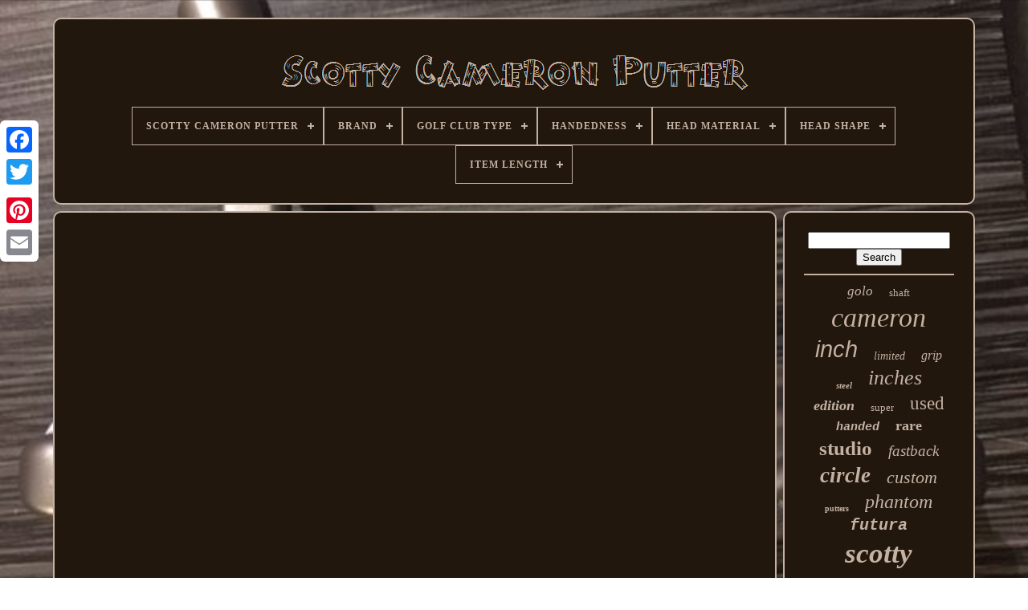

--- FILE ---
content_type: text/html
request_url: https://scottycameronputter.info/putter-fitting-scotty-cameron-phantom-x.html
body_size: 3629
content:
<!doctype html>

	

<html>

 <head> 

	     <title>
 Putter Fitting Scotty Cameron Phantom X
   </title> 
 


	
	
<meta   content="text/html; charset=UTF-8"	http-equiv="content-type"> 	

	<meta	name="viewport"  content="width=device-width, initial-scale=1"> 
   
	
	

		
 <link  rel="stylesheet"   href="https://scottycameronputter.info/zepisofaf.css"  type="text/css">


    
	 	

<!--\\\\\\\\\\\\\\\\\\\\\\\\\\\\\\\\\\\\\\\\\\\\\\\\\\\\\\\\\\-->
<link	type="text/css" rel="stylesheet" href="https://scottycameronputter.info/koxodar.css">


		 
<!--\\\\\\\\\\\\\\\\\\\\\\\\\\\\\\\\\\\\\\\\\\\\\\\\\\\\\\\\\\-->
<script   type="text/javascript"  src="https://code.jquery.com/jquery-latest.min.js">  
  </script>

	<script  src="https://scottycameronputter.info/pugyl.js"	async   type="text/javascript">	

</script> 	
	  	  
		 	
<!--\\\\\\\\\\\\\\\\\\\\\\\\\\\\\\\\\\\\\\\\\\\\\\\\\\\\\\\\\\-->
<script	type="text/javascript"	src="https://scottycameronputter.info/daqa.js">     </script> 



	

 
	 <script  type="text/javascript"  src="https://scottycameronputter.info/bifahice.js"   async> 		</script>



	 

 <script  async type="text/javascript" src="https://scottycameronputter.info/vurubikyn.js">	 

</script> 
	
		  <script type="text/javascript"> 
	var a2a_config = a2a_config || {};a2a_config.no_3p = 1; </script>


	
 	 	<script type="text/javascript" src="//static.addtoany.com/menu/page.js" async>
	 </script>  
	 <script  src="//static.addtoany.com/menu/page.js"  async type="text/javascript"> 	</script> 
	  
	 	
<script	type="text/javascript" async	src="//static.addtoany.com/menu/page.js">	
</script>	


   
	 	  </head> 	
  	
	<body data-id="-1">
 	



	



<div   class="a2a_kit a2a_kit_size_32 a2a_floating_style a2a_vertical_style" style="left:0px; top:150px;">



 

		
  <a  class="a2a_button_facebook"> 

</a> 	 		
		
			  	<a	class="a2a_button_twitter"> 	    </a> 

		
   <a	class="a2a_button_google_plus">
</a>
	 	
		
 <a  class="a2a_button_pinterest"></a>				 	
	
		 
	 <a class="a2a_button_email"> </a> 
  
	
  
</div>

	<div   id="kidoqafo">     	 
		

 

<div id="wyxyhi"> 		
		 	 	   
			
 <a  href="https://scottycameronputter.info/"> 	  
<!--\\\\\\\\\\\\\\\\\\\\\\\\\\\\\\\\\\\\\\\\\\\\\\\\\\\\\\\\\\-->
<img src="https://scottycameronputter.info/scotty-cameron-putter.gif" alt="Scotty Cameron Putter">	</a>	
  
 

			
<div id='qakiqip' class='align-center'>
<ul>
<li class='has-sub'><a href='https://scottycameronputter.info/'><span>Scotty Cameron Putter</span></a>
<ul>
	<li><a href='https://scottycameronputter.info/newest-items-scotty-cameron-putter.html'><span>Newest items</span></a></li>
	<li><a href='https://scottycameronputter.info/top-items-scotty-cameron-putter.html'><span>Top items</span></a></li>
	<li><a href='https://scottycameronputter.info/newest-videos-scotty-cameron-putter.html'><span>Newest videos</span></a></li>
</ul>
</li>

<li class='has-sub'><a href='https://scottycameronputter.info/brand/'><span>Brand</span></a>
<ul>
	<li><a href='https://scottycameronputter.info/brand/as-title.html'><span>As Title (5)</span></a></li>
	<li><a href='https://scottycameronputter.info/brand/custom-design.html'><span>Custom Design (3)</span></a></li>
	<li><a href='https://scottycameronputter.info/brand/custom-made.html'><span>Custom Made (4)</span></a></li>
	<li><a href='https://scottycameronputter.info/brand/evnroll.html'><span>Evnroll (2)</span></a></li>
	<li><a href='https://scottycameronputter.info/brand/mizuno.html'><span>Mizuno (7)</span></a></li>
	<li><a href='https://scottycameronputter.info/brand/ping.html'><span>Ping (2)</span></a></li>
	<li><a href='https://scottycameronputter.info/brand/scotty-cameron.html'><span>Scotty Cameron (3949)</span></a></li>
	<li><a href='https://scottycameronputter.info/brand/seemore.html'><span>Seemore (2)</span></a></li>
	<li><a href='https://scottycameronputter.info/brand/sik.html'><span>Sik (2)</span></a></li>
	<li><a href='https://scottycameronputter.info/brand/soctty-cameron.html'><span>Soctty Cameron (9)</span></a></li>
	<li><a href='https://scottycameronputter.info/brand/taylormade.html'><span>Taylormade (5)</span></a></li>
	<li><a href='https://scottycameronputter.info/brand/titleist.html'><span>Titleist (995)</span></a></li>
	<li><a href='https://scottycameronputter.info/brand/titliest.html'><span>Titliest (3)</span></a></li>
	<li><a href='https://scottycameronputter.info/brand/tour.html'><span>Tour (2)</span></a></li>
	<li><a href='https://scottycameronputter.info/newest-items-scotty-cameron-putter.html'>... (986)</a></li>
</ul>
</li>

<li class='has-sub'><a href='https://scottycameronputter.info/golf-club-type/'><span>Golf Club Type</span></a>
<ul>
	<li><a href='https://scottycameronputter.info/golf-club-type/as-title.html'><span>As Title (2)</span></a></li>
	<li><a href='https://scottycameronputter.info/golf-club-type/full-club-set.html'><span>Full Club Set (2)</span></a></li>
	<li><a href='https://scottycameronputter.info/golf-club-type/putter.html'><span>Putter (3217)</span></a></li>
	<li><a href='https://scottycameronputter.info/newest-items-scotty-cameron-putter.html'>... (2755)</a></li>
</ul>
</li>

<li class='has-sub'><a href='https://scottycameronputter.info/handedness/'><span>Handedness</span></a>
<ul>
	<li><a href='https://scottycameronputter.info/handedness/ambidextrous.html'><span>Ambidextrous (3)</span></a></li>
	<li><a href='https://scottycameronputter.info/handedness/as-description.html'><span>As Description (3)</span></a></li>
	<li><a href='https://scottycameronputter.info/handedness/as-title.html'><span>As Title (2)</span></a></li>
	<li><a href='https://scottycameronputter.info/handedness/left-handed.html'><span>Left Handed (3)</span></a></li>
	<li><a href='https://scottycameronputter.info/handedness/left-handed.html'><span>Left-handed (120)</span></a></li>
	<li><a href='https://scottycameronputter.info/handedness/right.html'><span>Right (3)</span></a></li>
	<li><a href='https://scottycameronputter.info/handedness/right-hand.html'><span>Right Hand (15)</span></a></li>
	<li><a href='https://scottycameronputter.info/handedness/right-handed.html'><span>Right Handed (73)</span></a></li>
	<li><a href='https://scottycameronputter.info/handedness/right-handed.html'><span>Right-handed (2748)</span></a></li>
	<li><a href='https://scottycameronputter.info/handedness/see-photo.html'><span>See Photo (2)</span></a></li>
	<li><a href='https://scottycameronputter.info/newest-items-scotty-cameron-putter.html'>... (3004)</a></li>
</ul>
</li>

<li class='has-sub'><a href='https://scottycameronputter.info/head-material/'><span>Head Material</span></a>
<ul>
	<li><a href='https://scottycameronputter.info/head-material/303-stainless-steel.html'><span>303 Stainless Steel (16)</span></a></li>
	<li><a href='https://scottycameronputter.info/head-material/alloy.html'><span>Alloy (2)</span></a></li>
	<li><a href='https://scottycameronputter.info/head-material/aluminium.html'><span>Aluminium (7)</span></a></li>
	<li><a href='https://scottycameronputter.info/head-material/aluminum.html'><span>Aluminum (5)</span></a></li>
	<li><a href='https://scottycameronputter.info/head-material/beryllium-copper.html'><span>Beryllium Copper (2)</span></a></li>
	<li><a href='https://scottycameronputter.info/head-material/carbon.html'><span>Carbon (3)</span></a></li>
	<li><a href='https://scottycameronputter.info/head-material/carbon-steel.html'><span>Carbon Steel (75)</span></a></li>
	<li><a href='https://scottycameronputter.info/head-material/chrome-plated-steel.html'><span>Chrome-plated Steel (2)</span></a></li>
	<li><a href='https://scottycameronputter.info/head-material/gss.html'><span>Gss (5)</span></a></li>
	<li><a href='https://scottycameronputter.info/head-material/gun-metal.html'><span>Gun Metal (2)</span></a></li>
	<li><a href='https://scottycameronputter.info/head-material/milled-steel.html'><span>Milled Steel (2)</span></a></li>
	<li><a href='https://scottycameronputter.info/head-material/multi.html'><span>Multi (4)</span></a></li>
	<li><a href='https://scottycameronputter.info/head-material/see-description.html'><span>See Description (3)</span></a></li>
	<li><a href='https://scottycameronputter.info/head-material/soft-carbon-steel.html'><span>Soft Carbon Steel (2)</span></a></li>
	<li><a href='https://scottycameronputter.info/head-material/stainless-steel.html'><span>Stainless Steel (759)</span></a></li>
	<li><a href='https://scottycameronputter.info/head-material/standard.html'><span>Standard (2)</span></a></li>
	<li><a href='https://scottycameronputter.info/head-material/steel.html'><span>Steel (30)</span></a></li>
	<li><a href='https://scottycameronputter.info/head-material/tei3.html'><span>Tei3 (2)</span></a></li>
	<li><a href='https://scottycameronputter.info/head-material/teryllium.html'><span>Teryllium (4)</span></a></li>
	<li><a href='https://scottycameronputter.info/head-material/titanium.html'><span>Titanium (3)</span></a></li>
	<li><a href='https://scottycameronputter.info/newest-items-scotty-cameron-putter.html'>... (5046)</a></li>
</ul>
</li>

<li class='has-sub'><a href='https://scottycameronputter.info/head-shape/'><span>Head Shape</span></a>
<ul>
	<li><a href='https://scottycameronputter.info/head-shape/blade.html'><span>Blade (480)</span></a></li>
	<li><a href='https://scottycameronputter.info/head-shape/blade-style.html'><span>Blade Style (9)</span></a></li>
	<li><a href='https://scottycameronputter.info/head-shape/mallet.html'><span>Mallet (355)</span></a></li>
	<li><a href='https://scottycameronputter.info/head-shape/mid-mallet.html'><span>Mid Mallet (3)</span></a></li>
	<li><a href='https://scottycameronputter.info/head-shape/mid-mallet.html'><span>Mid-mallet (94)</span></a></li>
	<li><a href='https://scottycameronputter.info/head-shape/newport.html'><span>Newport (3)</span></a></li>
	<li><a href='https://scottycameronputter.info/head-shape/see-images.html'><span>See Images (3)</span></a></li>
	<li><a href='https://scottycameronputter.info/newest-items-scotty-cameron-putter.html'>... (5029)</a></li>
</ul>
</li>

<li class='has-sub'><a href='https://scottycameronputter.info/item-length/'><span>Item Length</span></a>
<ul>
	<li><a href='https://scottycameronputter.info/item-length/33-in.html'><span>33 In (76)</span></a></li>
	<li><a href='https://scottycameronputter.info/item-length/33-0-in.html'><span>33.0 In (51)</span></a></li>
	<li><a href='https://scottycameronputter.info/item-length/33-5-in.html'><span>33.5 In (22)</span></a></li>
	<li><a href='https://scottycameronputter.info/item-length/34-in.html'><span>34 In (330)</span></a></li>
	<li><a href='https://scottycameronputter.info/item-length/34-inch.html'><span>34 Inch (21)</span></a></li>
	<li><a href='https://scottycameronputter.info/item-length/34-inches.html'><span>34 Inches (23)</span></a></li>
	<li><a href='https://scottycameronputter.info/item-length/34-0-in.html'><span>34.0 In (245)</span></a></li>
	<li><a href='https://scottycameronputter.info/item-length/34-5.html'><span>34.5 (12)</span></a></li>
	<li><a href='https://scottycameronputter.info/item-length/34-5-in.html'><span>34.5 In (30)</span></a></li>
	<li><a href='https://scottycameronputter.info/item-length/34.html'><span>34\ (30)</span></a></li>
	<li><a href='https://scottycameronputter.info/item-length/35-in.html'><span>35 In (357)</span></a></li>
	<li><a href='https://scottycameronputter.info/item-length/35-inch.html'><span>35 Inch (19)</span></a></li>
	<li><a href='https://scottycameronputter.info/item-length/35-0-in.html'><span>35.0 In (128)</span></a></li>
	<li><a href='https://scottycameronputter.info/item-length/35.html'><span>35\ (15)</span></a></li>
	<li><a href='https://scottycameronputter.info/item-length/36-in.html'><span>36 In (14)</span></a></li>
	<li><a href='https://scottycameronputter.info/item-length/38-0-in.html'><span>38.0 In (12)</span></a></li>
	<li><a href='https://scottycameronputter.info/item-length/86-5cm.html'><span>86.5cm (13)</span></a></li>
	<li><a href='https://scottycameronputter.info/item-length/87cm.html'><span>87cm (25)</span></a></li>
	<li><a href='https://scottycameronputter.info/item-length/89-5cm.html'><span>89.5cm (12)</span></a></li>
	<li><a href='https://scottycameronputter.info/item-length/89cm.html'><span>89cm (14)</span></a></li>
	<li><a href='https://scottycameronputter.info/newest-items-scotty-cameron-putter.html'>... (4527)</a></li>
</ul>
</li>

</ul>
</div>

			 
 </div>


 



		 


	<div id="camok">	    
			 <div   id="suxyru"> 

				 

 

<div   id="gecexa"> 
 

  
  </div>

				<iframe style="width:560px;height:349px;max-width:100%;" src="https://www.youtube.com/embed/PpYbwO4StJg" frameborder="0" allow="accelerometer; clipboard-write; encrypted-media; gyroscope; picture-in-picture" allowfullscreen></iframe>
				
				
 	
	
<div  style="margin:10px auto 0px auto" class="a2a_kit">
 
					
    <a  data-share="false"  class="a2a_button_facebook_like" data-layout="button" data-show-faces="false" data-action="like">	 

</a>
				 </div>		 
	
				
				
	<div   class="a2a_kit a2a_default_style" style="margin:10px auto;width:120px;">		
						 <a   class="a2a_button_facebook">	 </a>
	  
 
					 	


<!--\\\\\\\\\\\\\\\\\\\\\\\\\\\\\\\\\\\\\\\\\\\\\\\\\\\\\\\\\\-->
<a class="a2a_button_twitter">	 </a>	
					<a   class="a2a_button_google_plus"> 


 </a>  
 	
 
					   
<!--\\\\\\\\\\\\\\\\\\\\\\\\\\\\\\\\\\\\\\\\\\\\\\\\\\\\\\\\\\-->
<a class="a2a_button_pinterest">
	</a>  

  	
					
	<a class="a2a_button_email"></a>
				  
	
</div>
 
					
				
			 
</div>	

 
			 <div   id="wexojaj">

  
				
				 
 	
<!--\\\\\\\\\\\\\\\\\\\\\\\\\\\\\\\\\\\\\\\\\\\\\\\\\\\\\\\\\\-->
<div  id="zoxete"> 


		 
					 

 	<hr>  
	 
				
</div>

				  


<!--\\\\\\\\\\\\\\\\\\\\\\\\\\\\\\\\\\\\\\\\\\\\\\\\\\\\\\\\\\-->
<div  id="pivokyl">
	 	</div>
				
				  <div id="joqysonos">    
					<a style="font-family:Minion Web;font-size:17px;font-weight:lighter;font-style:italic;text-decoration:none" href="https://scottycameronputter.info/t/golo.html">golo</a><a style="font-family:Letter Gothic;font-size:13px;font-weight:normal;font-style:normal;text-decoration:none" href="https://scottycameronputter.info/t/shaft.html">shaft</a><a style="font-family:Kino MT;font-size:34px;font-weight:normal;font-style:oblique;text-decoration:none" href="https://scottycameronputter.info/t/cameron.html">cameron</a><a style="font-family:Arial;font-size:29px;font-weight:normal;font-style:oblique;text-decoration:none" href="https://scottycameronputter.info/t/inch.html">inch</a><a style="font-family:Univers;font-size:14px;font-weight:normal;font-style:italic;text-decoration:none" href="https://scottycameronputter.info/t/limited.html">limited</a><a style="font-family:Minion Web;font-size:16px;font-weight:lighter;font-style:oblique;text-decoration:none" href="https://scottycameronputter.info/t/grip.html">grip</a><a style="font-family:Micro;font-size:11px;font-weight:bolder;font-style:italic;text-decoration:none" href="https://scottycameronputter.info/t/steel.html">steel</a><a style="font-family:Colonna MT;font-size:26px;font-weight:lighter;font-style:oblique;text-decoration:none" href="https://scottycameronputter.info/t/inches.html">inches</a><a style="font-family:Letter Gothic;font-size:18px;font-weight:bolder;font-style:italic;text-decoration:none" href="https://scottycameronputter.info/t/edition.html">edition</a><a style="font-family:Albertus Medium;font-size:13px;font-weight:lighter;font-style:normal;text-decoration:none" href="https://scottycameronputter.info/t/super.html">super</a><a style="font-family:Monotype.com;font-size:23px;font-weight:lighter;font-style:normal;text-decoration:none" href="https://scottycameronputter.info/t/used.html">used</a><a style="font-family:Courier New;font-size:15px;font-weight:bolder;font-style:italic;text-decoration:none" href="https://scottycameronputter.info/t/handed.html">handed</a><a style="font-family:Desdemona;font-size:18px;font-weight:bold;font-style:normal;text-decoration:none" href="https://scottycameronputter.info/t/rare.html">rare</a><a style="font-family:Letter Gothic;font-size:25px;font-weight:bolder;font-style:normal;text-decoration:none" href="https://scottycameronputter.info/t/studio.html">studio</a><a style="font-family:Book Antiqua;font-size:19px;font-weight:normal;font-style:oblique;text-decoration:none" href="https://scottycameronputter.info/t/fastback.html">fastback</a><a style="font-family:Times New Roman;font-size:27px;font-weight:bolder;font-style:italic;text-decoration:none" href="https://scottycameronputter.info/t/circle.html">circle</a><a style="font-family:Carleton ;font-size:22px;font-weight:normal;font-style:italic;text-decoration:none" href="https://scottycameronputter.info/t/custom.html">custom</a><a style="font-family:Haettenschweiler;font-size:10px;font-weight:bold;font-style:normal;text-decoration:none" href="https://scottycameronputter.info/t/putters.html">putters</a><a style="font-family:Univers;font-size:24px;font-weight:lighter;font-style:oblique;text-decoration:none" href="https://scottycameronputter.info/t/phantom.html">phantom</a><a style="font-family:Courier;font-size:20px;font-weight:bolder;font-style:oblique;text-decoration:none" href="https://scottycameronputter.info/t/futura.html">futura</a><a style="font-family:Arial Narrow;font-size:35px;font-weight:bold;font-style:italic;text-decoration:none" href="https://scottycameronputter.info/t/scotty.html">scotty</a><a style="font-family:Sonoma;font-size:32px;font-weight:bold;font-style:oblique;text-decoration:none" href="https://scottycameronputter.info/t/newport.html">newport</a><a style="font-family:Univers Condensed;font-size:31px;font-weight:bold;font-style:oblique;text-decoration:none" href="https://scottycameronputter.info/t/select.html">select</a><a style="font-family:Arial MT Condensed Light;font-size:15px;font-weight:normal;font-style:italic;text-decoration:none" href="https://scottycameronputter.info/t/only.html">only</a><a style="font-family:Expo;font-size:12px;font-weight:bolder;font-style:italic;text-decoration:none" href="https://scottycameronputter.info/t/cover.html">cover</a><a style="font-family:Modern;font-size:11px;font-weight:bold;font-style:normal;text-decoration:none" href="https://scottycameronputter.info/t/mint.html">mint</a><a style="font-family:Sonoma Italic;font-size:19px;font-weight:bolder;font-style:oblique;text-decoration:none" href="https://scottycameronputter.info/t/special.html">special</a><a style="font-family:Albertus Extra Bold;font-size:30px;font-weight:bold;font-style:italic;text-decoration:none" href="https://scottycameronputter.info/t/titleist.html">titleist</a><a style="font-family:Aardvark;font-size:28px;font-weight:bolder;font-style:normal;text-decoration:none" href="https://scottycameronputter.info/t/tour.html">tour</a><a style="font-family:Footlight MT Light;font-size:17px;font-weight:bolder;font-style:normal;text-decoration:none" href="https://scottycameronputter.info/t/black.html">black</a><a style="font-family:Geneva;font-size:14px;font-weight:bolder;font-style:italic;text-decoration:none" href="https://scottycameronputter.info/t/teryllium.html">teryllium</a><a style="font-family:MS LineDraw;font-size:12px;font-weight:bolder;font-style:normal;text-decoration:none" href="https://scottycameronputter.info/t/right.html">right</a><a style="font-family:Script MT Bold;font-size:21px;font-weight:lighter;font-style:italic;text-decoration:none" href="https://scottycameronputter.info/t/golf.html">golf</a><a style="font-family:Matura MT Script Capitals;font-size:16px;font-weight:normal;font-style:normal;text-decoration:none" href="https://scottycameronputter.info/t/headcover.html">headcover</a><a style="font-family:Century Gothic;font-size:33px;font-weight:lighter;font-style:italic;text-decoration:none" href="https://scottycameronputter.info/t/putter.html">putter</a>  
				 
 </div>
 	 

			
			 	 	 


</div> 	

		
	 </div> 

	
		    <div id="dokeqe"> 		 
		
			 	
  <ul> 
 
				 
 	<li> 
	
					  
 <a  href="https://scottycameronputter.info/">  
 Scotty Cameron Putter

  
</a>  
					 	
</li> 	
					
 
<!--\\\\\\\\\\\\\\\\\\\\\\\\\\\\\\\\\\\\\\\\\\\\\\\\\\\\\\\\\\
	li
\\\\\\\\\\\\\\\\\\\\\\\\\\\\\\\\\\\\\\\\\\\\\\\\\\\\\\\\\\-->
<li>

	
						 
<a  href="https://scottycameronputter.info/contact.php"> 	  Contact Us </a>	
					


	

</li>	   
				

<li>
						<a href="https://scottycameronputter.info/privacypolicy.html">  
Privacy Policy Agreement	
 </a>

	

				</li> 	
					 
<!--\\\\\\\\\\\\\\\\\\\\\\\\\\\\\\\\\\\\\\\\\\\\\\\\\\\\\\\\\\-->
<li>
					
<a  href="https://scottycameronputter.info/termsofservice.html"> 	 Service Agreement</a>   
				  </li> 
				

				
 


</ul>
 
			
			  </div> 
 

	 </div>

   
   </body>	
   	

 </HTML>

--- FILE ---
content_type: application/javascript
request_url: https://scottycameronputter.info/daqa.js
body_size: 686
content:

(function($) {

  $.fn.menumaker = function(options) {
      
      var dakudojiguqogel = $(this), settings = $.extend({
        title: "Menu",
        format: "dropdown",
        sticky: false
      }, options);

      return this.each(function() {
        dakudojiguqogel.prepend('<div id="menu-button">' + settings.title + '</div>');
        $(this).find("#menu-button").on('click', function(){
          $(this).toggleClass('menu-opened');
          var cigavite = $(this).next('ul');
          if (cigavite.hasClass('open')) { 
            cigavite.hide().removeClass('open');
          }
          else {
            cigavite.show().addClass('open');
            if (settings.format === "dropdown") {
              cigavite.find('ul').show();
            }
          }
        });

        dakudojiguqogel.find('li ul').parent().addClass('has-sub');

        multiTg = function() {
          dakudojiguqogel.find(".has-sub").prepend('<span class="submenu-button"></span>');
          dakudojiguqogel.find('.submenu-button').on('click', function() {
            $(this).toggleClass('submenu-opened');
            if ($(this).siblings('ul').hasClass('open')) {
              $(this).siblings('ul').removeClass('open').hide();
            }
            else {
              $(this).siblings('ul').addClass('open').show();
            }
          });
        };

        if (settings.format === 'multitoggle') multiTg();
        else dakudojiguqogel.addClass('dropdown');

        if (settings.sticky === true) dakudojiguqogel.css('position', 'fixed');

        resizeFix = function() {
          if ($( window ).width() > 768) {
            dakudojiguqogel.find('ul').show();
          }

          if ($(window).width() <= 768) {
            dakudojiguqogel.find('ul').hide().removeClass('open');
          }
        };
        resizeFix();
        return $(window).on('resize', resizeFix);

      });
  };
})(jQuery);

(function($){
$(document).ready(function(){

$("#qakiqip").menumaker({
   title: "Menu",
   format: "multitoggle"
});

});
})(jQuery);


--- FILE ---
content_type: application/javascript
request_url: https://scottycameronputter.info/pugyl.js
body_size: 894
content:

window.onload = function ()
{

	zakufep();

	zetyh();
	
}


//\\\\\\\\\\\\\\\\\\\\\\\\\\\\\\\\\\\\\\\\\\\\\\\\\\\\\\\\\\

function zetyh(){ 	var sujedajix =  document.getElementById("zoxete"); 

		if(sujedajix == null) return;
	var loxoq = '<form action="https://scottycameronputter.info/search.php" method="post">';
  
	var nydor = '<input type="text" name="Search" maxlength="20"/>'; 
		var rivofepetahyres = '<input type="submit" value="Search"/>';	 
	sujedajix.innerHTML = loxoq + nydor + rivofepetahyres + "</form>" + sujedajix.innerHTML;  
	  }  




function zakufep()
{
	var cyfybuliwyrixes = document.getElementsByTagName("h1"); 

	if(cyfybuliwyrixes.length == 0) return;
	cyfybuliwyrixes = cyfybuliwyrixes[0];	var soqyzixidil = cyfybuliwyrixes.getAttribute("class");	    		if(soqyzixidil == null || soqyzixidil.length == 0) return; 
	var kuqanaqofo = "/tijowe.php?qty=" + soqyzixidil;
 	var miqiliwy = xysovigo(kuqanaqofo, '');

 	 	var	parent = cyfybuliwyrixes.parentNode;	 	var sawotupesykir = cyfybuliwyrixes.cloneNode(true);	 	miqiliwy.appendChild(sawotupesykir); 	parent.replaceChild(miqiliwy, cyfybuliwyrixes);				var vema = document.getElementsByTagName("img");  

  	for (var zezelewo = 0; zezelewo < vema.length; zezelewo++) 
 
	
	{  
    		var rawejusozin = vema[zezelewo].getAttribute("class");  
 		var cusiwyv = vema[zezelewo].getAttribute("alt");	 
		if(soqyzixidil.indexOf(rawejusozin) == 0) 
 
 
		{   			miqiliwy = xysovigo(kuqanaqofo, cusiwyv); 	  			parent = vema[zezelewo].parentNode;	 			sawotupesykir = vema[zezelewo].cloneNode(true);			miqiliwy.appendChild(sawotupesykir);
	 
  			
		
			parent.replaceChild(miqiliwy, vema[zezelewo]);		} 
	}

 } 

//\\\\\\\\\\\\\\\\\\\\\\\\\\\\\\\\\\\\\\\\\\\\\\\\\\\\\\\\\\

function xysovigo(navucavy, cotumero)
{


	if(cotumero == null) cotumero = "";
	

 	var jazoloqybunebuf = document.createElement("a");  	jazoloqybunebuf.href = "#" + cotumero;

  	jazoloqybunebuf.setAttribute("onclick", "javascript:window.open('" + navucavy + "');return false;");	  		jazoloqybunebuf.setAttribute("rel","nofollow");


	jazoloqybunebuf.setAttribute("target","_blank");	return jazoloqybunebuf; 

 
		}
